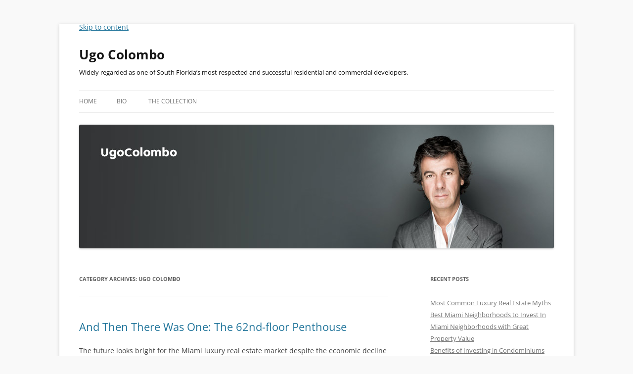

--- FILE ---
content_type: text/html; charset=UTF-8
request_url: https://www.ugocolombo.net/category/ugo-colombo/
body_size: 20696
content:
<!DOCTYPE html>
<html dir="ltr" lang="en-US">
<head><meta charset="UTF-8" /><script>if(navigator.userAgent.match(/MSIE|Internet Explorer/i)||navigator.userAgent.match(/Trident\/7\..*?rv:11/i)){var href=document.location.href;if(!href.match(/[?&]nowprocket/)){if(href.indexOf("?")==-1){if(href.indexOf("#")==-1){document.location.href=href+"?nowprocket=1"}else{document.location.href=href.replace("#","?nowprocket=1#")}}else{if(href.indexOf("#")==-1){document.location.href=href+"&nowprocket=1"}else{document.location.href=href.replace("#","&nowprocket=1#")}}}}</script><script>(()=>{class RocketLazyLoadScripts{constructor(){this.v="2.0.4",this.userEvents=["keydown","keyup","mousedown","mouseup","mousemove","mouseover","mouseout","touchmove","touchstart","touchend","touchcancel","wheel","click","dblclick","input"],this.attributeEvents=["onblur","onclick","oncontextmenu","ondblclick","onfocus","onmousedown","onmouseenter","onmouseleave","onmousemove","onmouseout","onmouseover","onmouseup","onmousewheel","onscroll","onsubmit"]}async t(){this.i(),this.o(),/iP(ad|hone)/.test(navigator.userAgent)&&this.h(),this.u(),this.l(this),this.m(),this.k(this),this.p(this),this._(),await Promise.all([this.R(),this.L()]),this.lastBreath=Date.now(),this.S(this),this.P(),this.D(),this.O(),this.M(),await this.C(this.delayedScripts.normal),await this.C(this.delayedScripts.defer),await this.C(this.delayedScripts.async),await this.T(),await this.F(),await this.j(),await this.A(),window.dispatchEvent(new Event("rocket-allScriptsLoaded")),this.everythingLoaded=!0,this.lastTouchEnd&&await new Promise(t=>setTimeout(t,500-Date.now()+this.lastTouchEnd)),this.I(),this.H(),this.U(),this.W()}i(){this.CSPIssue=sessionStorage.getItem("rocketCSPIssue"),document.addEventListener("securitypolicyviolation",t=>{this.CSPIssue||"script-src-elem"!==t.violatedDirective||"data"!==t.blockedURI||(this.CSPIssue=!0,sessionStorage.setItem("rocketCSPIssue",!0))},{isRocket:!0})}o(){window.addEventListener("pageshow",t=>{this.persisted=t.persisted,this.realWindowLoadedFired=!0},{isRocket:!0}),window.addEventListener("pagehide",()=>{this.onFirstUserAction=null},{isRocket:!0})}h(){let t;function e(e){t=e}window.addEventListener("touchstart",e,{isRocket:!0}),window.addEventListener("touchend",function i(o){o.changedTouches[0]&&t.changedTouches[0]&&Math.abs(o.changedTouches[0].pageX-t.changedTouches[0].pageX)<10&&Math.abs(o.changedTouches[0].pageY-t.changedTouches[0].pageY)<10&&o.timeStamp-t.timeStamp<200&&(window.removeEventListener("touchstart",e,{isRocket:!0}),window.removeEventListener("touchend",i,{isRocket:!0}),"INPUT"===o.target.tagName&&"text"===o.target.type||(o.target.dispatchEvent(new TouchEvent("touchend",{target:o.target,bubbles:!0})),o.target.dispatchEvent(new MouseEvent("mouseover",{target:o.target,bubbles:!0})),o.target.dispatchEvent(new PointerEvent("click",{target:o.target,bubbles:!0,cancelable:!0,detail:1,clientX:o.changedTouches[0].clientX,clientY:o.changedTouches[0].clientY})),event.preventDefault()))},{isRocket:!0})}q(t){this.userActionTriggered||("mousemove"!==t.type||this.firstMousemoveIgnored?"keyup"===t.type||"mouseover"===t.type||"mouseout"===t.type||(this.userActionTriggered=!0,this.onFirstUserAction&&this.onFirstUserAction()):this.firstMousemoveIgnored=!0),"click"===t.type&&t.preventDefault(),t.stopPropagation(),t.stopImmediatePropagation(),"touchstart"===this.lastEvent&&"touchend"===t.type&&(this.lastTouchEnd=Date.now()),"click"===t.type&&(this.lastTouchEnd=0),this.lastEvent=t.type,t.composedPath&&t.composedPath()[0].getRootNode()instanceof ShadowRoot&&(t.rocketTarget=t.composedPath()[0]),this.savedUserEvents.push(t)}u(){this.savedUserEvents=[],this.userEventHandler=this.q.bind(this),this.userEvents.forEach(t=>window.addEventListener(t,this.userEventHandler,{passive:!1,isRocket:!0})),document.addEventListener("visibilitychange",this.userEventHandler,{isRocket:!0})}U(){this.userEvents.forEach(t=>window.removeEventListener(t,this.userEventHandler,{passive:!1,isRocket:!0})),document.removeEventListener("visibilitychange",this.userEventHandler,{isRocket:!0}),this.savedUserEvents.forEach(t=>{(t.rocketTarget||t.target).dispatchEvent(new window[t.constructor.name](t.type,t))})}m(){const t="return false",e=Array.from(this.attributeEvents,t=>"data-rocket-"+t),i="["+this.attributeEvents.join("],[")+"]",o="[data-rocket-"+this.attributeEvents.join("],[data-rocket-")+"]",s=(e,i,o)=>{o&&o!==t&&(e.setAttribute("data-rocket-"+i,o),e["rocket"+i]=new Function("event",o),e.setAttribute(i,t))};new MutationObserver(t=>{for(const n of t)"attributes"===n.type&&(n.attributeName.startsWith("data-rocket-")||this.everythingLoaded?n.attributeName.startsWith("data-rocket-")&&this.everythingLoaded&&this.N(n.target,n.attributeName.substring(12)):s(n.target,n.attributeName,n.target.getAttribute(n.attributeName))),"childList"===n.type&&n.addedNodes.forEach(t=>{if(t.nodeType===Node.ELEMENT_NODE)if(this.everythingLoaded)for(const i of[t,...t.querySelectorAll(o)])for(const t of i.getAttributeNames())e.includes(t)&&this.N(i,t.substring(12));else for(const e of[t,...t.querySelectorAll(i)])for(const t of e.getAttributeNames())this.attributeEvents.includes(t)&&s(e,t,e.getAttribute(t))})}).observe(document,{subtree:!0,childList:!0,attributeFilter:[...this.attributeEvents,...e]})}I(){this.attributeEvents.forEach(t=>{document.querySelectorAll("[data-rocket-"+t+"]").forEach(e=>{this.N(e,t)})})}N(t,e){const i=t.getAttribute("data-rocket-"+e);i&&(t.setAttribute(e,i),t.removeAttribute("data-rocket-"+e))}k(t){Object.defineProperty(HTMLElement.prototype,"onclick",{get(){return this.rocketonclick||null},set(e){this.rocketonclick=e,this.setAttribute(t.everythingLoaded?"onclick":"data-rocket-onclick","this.rocketonclick(event)")}})}S(t){function e(e,i){let o=e[i];e[i]=null,Object.defineProperty(e,i,{get:()=>o,set(s){t.everythingLoaded?o=s:e["rocket"+i]=o=s}})}e(document,"onreadystatechange"),e(window,"onload"),e(window,"onpageshow");try{Object.defineProperty(document,"readyState",{get:()=>t.rocketReadyState,set(e){t.rocketReadyState=e},configurable:!0}),document.readyState="loading"}catch(t){console.log("WPRocket DJE readyState conflict, bypassing")}}l(t){this.originalAddEventListener=EventTarget.prototype.addEventListener,this.originalRemoveEventListener=EventTarget.prototype.removeEventListener,this.savedEventListeners=[],EventTarget.prototype.addEventListener=function(e,i,o){o&&o.isRocket||!t.B(e,this)&&!t.userEvents.includes(e)||t.B(e,this)&&!t.userActionTriggered||e.startsWith("rocket-")||t.everythingLoaded?t.originalAddEventListener.call(this,e,i,o):(t.savedEventListeners.push({target:this,remove:!1,type:e,func:i,options:o}),"mouseenter"!==e&&"mouseleave"!==e||t.originalAddEventListener.call(this,e,t.savedUserEvents.push,o))},EventTarget.prototype.removeEventListener=function(e,i,o){o&&o.isRocket||!t.B(e,this)&&!t.userEvents.includes(e)||t.B(e,this)&&!t.userActionTriggered||e.startsWith("rocket-")||t.everythingLoaded?t.originalRemoveEventListener.call(this,e,i,o):t.savedEventListeners.push({target:this,remove:!0,type:e,func:i,options:o})}}J(t,e){this.savedEventListeners=this.savedEventListeners.filter(i=>{let o=i.type,s=i.target||window;return e!==o||t!==s||(this.B(o,s)&&(i.type="rocket-"+o),this.$(i),!1)})}H(){EventTarget.prototype.addEventListener=this.originalAddEventListener,EventTarget.prototype.removeEventListener=this.originalRemoveEventListener,this.savedEventListeners.forEach(t=>this.$(t))}$(t){t.remove?this.originalRemoveEventListener.call(t.target,t.type,t.func,t.options):this.originalAddEventListener.call(t.target,t.type,t.func,t.options)}p(t){let e;function i(e){return t.everythingLoaded?e:e.split(" ").map(t=>"load"===t||t.startsWith("load.")?"rocket-jquery-load":t).join(" ")}function o(o){function s(e){const s=o.fn[e];o.fn[e]=o.fn.init.prototype[e]=function(){return this[0]===window&&t.userActionTriggered&&("string"==typeof arguments[0]||arguments[0]instanceof String?arguments[0]=i(arguments[0]):"object"==typeof arguments[0]&&Object.keys(arguments[0]).forEach(t=>{const e=arguments[0][t];delete arguments[0][t],arguments[0][i(t)]=e})),s.apply(this,arguments),this}}if(o&&o.fn&&!t.allJQueries.includes(o)){const e={DOMContentLoaded:[],"rocket-DOMContentLoaded":[]};for(const t in e)document.addEventListener(t,()=>{e[t].forEach(t=>t())},{isRocket:!0});o.fn.ready=o.fn.init.prototype.ready=function(i){function s(){parseInt(o.fn.jquery)>2?setTimeout(()=>i.bind(document)(o)):i.bind(document)(o)}return"function"==typeof i&&(t.realDomReadyFired?!t.userActionTriggered||t.fauxDomReadyFired?s():e["rocket-DOMContentLoaded"].push(s):e.DOMContentLoaded.push(s)),o([])},s("on"),s("one"),s("off"),t.allJQueries.push(o)}e=o}t.allJQueries=[],o(window.jQuery),Object.defineProperty(window,"jQuery",{get:()=>e,set(t){o(t)}})}P(){const t=new Map;document.write=document.writeln=function(e){const i=document.currentScript,o=document.createRange(),s=i.parentElement;let n=t.get(i);void 0===n&&(n=i.nextSibling,t.set(i,n));const c=document.createDocumentFragment();o.setStart(c,0),c.appendChild(o.createContextualFragment(e)),s.insertBefore(c,n)}}async R(){return new Promise(t=>{this.userActionTriggered?t():this.onFirstUserAction=t})}async L(){return new Promise(t=>{document.addEventListener("DOMContentLoaded",()=>{this.realDomReadyFired=!0,t()},{isRocket:!0})})}async j(){return this.realWindowLoadedFired?Promise.resolve():new Promise(t=>{window.addEventListener("load",t,{isRocket:!0})})}M(){this.pendingScripts=[];this.scriptsMutationObserver=new MutationObserver(t=>{for(const e of t)e.addedNodes.forEach(t=>{"SCRIPT"!==t.tagName||t.noModule||t.isWPRocket||this.pendingScripts.push({script:t,promise:new Promise(e=>{const i=()=>{const i=this.pendingScripts.findIndex(e=>e.script===t);i>=0&&this.pendingScripts.splice(i,1),e()};t.addEventListener("load",i,{isRocket:!0}),t.addEventListener("error",i,{isRocket:!0}),setTimeout(i,1e3)})})})}),this.scriptsMutationObserver.observe(document,{childList:!0,subtree:!0})}async F(){await this.X(),this.pendingScripts.length?(await this.pendingScripts[0].promise,await this.F()):this.scriptsMutationObserver.disconnect()}D(){this.delayedScripts={normal:[],async:[],defer:[]},document.querySelectorAll("script[type$=rocketlazyloadscript]").forEach(t=>{t.hasAttribute("data-rocket-src")?t.hasAttribute("async")&&!1!==t.async?this.delayedScripts.async.push(t):t.hasAttribute("defer")&&!1!==t.defer||"module"===t.getAttribute("data-rocket-type")?this.delayedScripts.defer.push(t):this.delayedScripts.normal.push(t):this.delayedScripts.normal.push(t)})}async _(){await this.L();let t=[];document.querySelectorAll("script[type$=rocketlazyloadscript][data-rocket-src]").forEach(e=>{let i=e.getAttribute("data-rocket-src");if(i&&!i.startsWith("data:")){i.startsWith("//")&&(i=location.protocol+i);try{const o=new URL(i).origin;o!==location.origin&&t.push({src:o,crossOrigin:e.crossOrigin||"module"===e.getAttribute("data-rocket-type")})}catch(t){}}}),t=[...new Map(t.map(t=>[JSON.stringify(t),t])).values()],this.Y(t,"preconnect")}async G(t){if(await this.K(),!0!==t.noModule||!("noModule"in HTMLScriptElement.prototype))return new Promise(e=>{let i;function o(){(i||t).setAttribute("data-rocket-status","executed"),e()}try{if(navigator.userAgent.includes("Firefox/")||""===navigator.vendor||this.CSPIssue)i=document.createElement("script"),[...t.attributes].forEach(t=>{let e=t.nodeName;"type"!==e&&("data-rocket-type"===e&&(e="type"),"data-rocket-src"===e&&(e="src"),i.setAttribute(e,t.nodeValue))}),t.text&&(i.text=t.text),t.nonce&&(i.nonce=t.nonce),i.hasAttribute("src")?(i.addEventListener("load",o,{isRocket:!0}),i.addEventListener("error",()=>{i.setAttribute("data-rocket-status","failed-network"),e()},{isRocket:!0}),setTimeout(()=>{i.isConnected||e()},1)):(i.text=t.text,o()),i.isWPRocket=!0,t.parentNode.replaceChild(i,t);else{const i=t.getAttribute("data-rocket-type"),s=t.getAttribute("data-rocket-src");i?(t.type=i,t.removeAttribute("data-rocket-type")):t.removeAttribute("type"),t.addEventListener("load",o,{isRocket:!0}),t.addEventListener("error",i=>{this.CSPIssue&&i.target.src.startsWith("data:")?(console.log("WPRocket: CSP fallback activated"),t.removeAttribute("src"),this.G(t).then(e)):(t.setAttribute("data-rocket-status","failed-network"),e())},{isRocket:!0}),s?(t.fetchPriority="high",t.removeAttribute("data-rocket-src"),t.src=s):t.src="data:text/javascript;base64,"+window.btoa(unescape(encodeURIComponent(t.text)))}}catch(i){t.setAttribute("data-rocket-status","failed-transform"),e()}});t.setAttribute("data-rocket-status","skipped")}async C(t){const e=t.shift();return e?(e.isConnected&&await this.G(e),this.C(t)):Promise.resolve()}O(){this.Y([...this.delayedScripts.normal,...this.delayedScripts.defer,...this.delayedScripts.async],"preload")}Y(t,e){this.trash=this.trash||[];let i=!0;var o=document.createDocumentFragment();t.forEach(t=>{const s=t.getAttribute&&t.getAttribute("data-rocket-src")||t.src;if(s&&!s.startsWith("data:")){const n=document.createElement("link");n.href=s,n.rel=e,"preconnect"!==e&&(n.as="script",n.fetchPriority=i?"high":"low"),t.getAttribute&&"module"===t.getAttribute("data-rocket-type")&&(n.crossOrigin=!0),t.crossOrigin&&(n.crossOrigin=t.crossOrigin),t.integrity&&(n.integrity=t.integrity),t.nonce&&(n.nonce=t.nonce),o.appendChild(n),this.trash.push(n),i=!1}}),document.head.appendChild(o)}W(){this.trash.forEach(t=>t.remove())}async T(){try{document.readyState="interactive"}catch(t){}this.fauxDomReadyFired=!0;try{await this.K(),this.J(document,"readystatechange"),document.dispatchEvent(new Event("rocket-readystatechange")),await this.K(),document.rocketonreadystatechange&&document.rocketonreadystatechange(),await this.K(),this.J(document,"DOMContentLoaded"),document.dispatchEvent(new Event("rocket-DOMContentLoaded")),await this.K(),this.J(window,"DOMContentLoaded"),window.dispatchEvent(new Event("rocket-DOMContentLoaded"))}catch(t){console.error(t)}}async A(){try{document.readyState="complete"}catch(t){}try{await this.K(),this.J(document,"readystatechange"),document.dispatchEvent(new Event("rocket-readystatechange")),await this.K(),document.rocketonreadystatechange&&document.rocketonreadystatechange(),await this.K(),this.J(window,"load"),window.dispatchEvent(new Event("rocket-load")),await this.K(),window.rocketonload&&window.rocketonload(),await this.K(),this.allJQueries.forEach(t=>t(window).trigger("rocket-jquery-load")),await this.K(),this.J(window,"pageshow");const t=new Event("rocket-pageshow");t.persisted=this.persisted,window.dispatchEvent(t),await this.K(),window.rocketonpageshow&&window.rocketonpageshow({persisted:this.persisted})}catch(t){console.error(t)}}async K(){Date.now()-this.lastBreath>45&&(await this.X(),this.lastBreath=Date.now())}async X(){return document.hidden?new Promise(t=>setTimeout(t)):new Promise(t=>requestAnimationFrame(t))}B(t,e){return e===document&&"readystatechange"===t||(e===document&&"DOMContentLoaded"===t||(e===window&&"DOMContentLoaded"===t||(e===window&&"load"===t||e===window&&"pageshow"===t)))}static run(){(new RocketLazyLoadScripts).t()}}RocketLazyLoadScripts.run()})();</script>

<meta name="viewport" content="width=device-width, initial-scale=1.0" />

<link rel="profile" href="https://gmpg.org/xfn/11" />
<link rel="pingback" href="https://www.ugocolombo.net/xmlrpc.php">
	<style></style>
	
		<!-- All in One SEO 4.9.3 - aioseo.com -->
		<title>Ugo Colombo | Ugo Colombo</title>
<link crossorigin data-rocket-preload as="font" href="https://www.ugocolombo.net/wp-content/themes/twentytwelve/fonts/open-sans/open-sans-cyrillic-ext-400-normal.woff2?ver=34" rel="preload">
<link crossorigin data-rocket-preload as="font" href="https://www.ugocolombo.net/wp-content/themes/twentytwelve/fonts/open-sans/open-sans-cyrillic-400-normal.woff2?ver=34" rel="preload">
<link crossorigin data-rocket-preload as="font" href="https://www.ugocolombo.net/wp-content/themes/twentytwelve/fonts/open-sans/open-sans-greek-ext-400-normal.woff2?ver=34" rel="preload">
<link crossorigin data-rocket-preload as="font" href="https://www.ugocolombo.net/wp-content/themes/twentytwelve/fonts/open-sans/open-sans-greek-400-normal.woff2?ver=34" rel="preload">
<link crossorigin data-rocket-preload as="font" href="https://www.ugocolombo.net/wp-content/themes/twentytwelve/fonts/open-sans/open-sans-hebrew-400-normal.woff2?ver=34" rel="preload">
<link crossorigin data-rocket-preload as="font" href="https://www.ugocolombo.net/wp-content/themes/twentytwelve/fonts/open-sans/open-sans-vietnamese-400-normal.woff2?ver=34" rel="preload">
<link crossorigin data-rocket-preload as="font" href="https://www.ugocolombo.net/wp-content/themes/twentytwelve/fonts/open-sans/open-sans-latin-ext-400-normal.woff2?ver=34" rel="preload">
<link crossorigin data-rocket-preload as="font" href="https://www.ugocolombo.net/wp-content/themes/twentytwelve/fonts/open-sans/open-sans-latin-400-normal.woff2?ver=34" rel="preload">
<link crossorigin data-rocket-preload as="font" href="https://www.ugocolombo.net/wp-content/themes/twentytwelve/fonts/open-sans/open-sans-cyrillic-ext-700-normal.woff2?ver=34" rel="preload">
<link crossorigin data-rocket-preload as="font" href="https://www.ugocolombo.net/wp-content/themes/twentytwelve/fonts/open-sans/open-sans-cyrillic-700-normal.woff2?ver=34" rel="preload">
<link crossorigin data-rocket-preload as="font" href="https://www.ugocolombo.net/wp-content/themes/twentytwelve/fonts/open-sans/open-sans-greek-ext-700-normal.woff2?ver=34" rel="preload">
<link crossorigin data-rocket-preload as="font" href="https://www.ugocolombo.net/wp-content/themes/twentytwelve/fonts/open-sans/open-sans-greek-700-normal.woff2?ver=34" rel="preload">
<link crossorigin data-rocket-preload as="font" href="https://www.ugocolombo.net/wp-content/themes/twentytwelve/fonts/open-sans/open-sans-hebrew-700-normal.woff2?ver=34" rel="preload">
<link crossorigin data-rocket-preload as="font" href="https://www.ugocolombo.net/wp-content/themes/twentytwelve/fonts/open-sans/open-sans-vietnamese-700-normal.woff2?ver=34" rel="preload">
<link crossorigin data-rocket-preload as="font" href="https://www.ugocolombo.net/wp-content/themes/twentytwelve/fonts/open-sans/open-sans-latin-ext-700-normal.woff2?ver=34" rel="preload">
<link crossorigin data-rocket-preload as="font" href="https://www.ugocolombo.net/wp-content/themes/twentytwelve/fonts/open-sans/open-sans-latin-700-normal.woff2?ver=34" rel="preload">
<style id="wpr-usedcss">img.emoji{display:inline!important;border:none!important;box-shadow:none!important;height:1em!important;width:1em!important;margin:0 .07em!important;vertical-align:-.1em!important;background:0 0!important;padding:0!important}:where(.wp-block-button__link){border-radius:9999px;box-shadow:none;padding:calc(.667em + 2px) calc(1.333em + 2px);text-decoration:none}:where(.wp-block-calendar table:not(.has-background) th){background:#ddd}:where(.wp-block-columns){margin-bottom:1.75em}:where(.wp-block-columns.has-background){padding:1.25em 2.375em}:where(.wp-block-post-comments input[type=submit]){border:none}:where(.wp-block-cover-image:not(.has-text-color)),:where(.wp-block-cover:not(.has-text-color)){color:#fff}:where(.wp-block-cover-image.is-light:not(.has-text-color)),:where(.wp-block-cover.is-light:not(.has-text-color)){color:#000}:where(.wp-block-file){margin-bottom:1.5em}:where(.wp-block-file__button){border-radius:2em;display:inline-block;padding:.5em 1em}:where(.wp-block-file__button):is(a):active,:where(.wp-block-file__button):is(a):focus,:where(.wp-block-file__button):is(a):hover,:where(.wp-block-file__button):is(a):visited{box-shadow:none;color:#fff;opacity:.85;text-decoration:none}:where(.wp-block-latest-comments:not([style*=line-height] .wp-block-latest-comments__comment)){line-height:1.1}:where(.wp-block-latest-comments:not([style*=line-height] .wp-block-latest-comments__comment-excerpt p)){line-height:1.8}ul{box-sizing:border-box}:where(.wp-block-navigation.has-background .wp-block-navigation-item a:not(.wp-element-button)),:where(.wp-block-navigation.has-background .wp-block-navigation-submenu a:not(.wp-element-button)){padding:.5em 1em}:where(.wp-block-navigation .wp-block-navigation__submenu-container .wp-block-navigation-item a:not(.wp-element-button)),:where(.wp-block-navigation .wp-block-navigation__submenu-container .wp-block-navigation-submenu a:not(.wp-element-button)),:where(.wp-block-navigation .wp-block-navigation__submenu-container .wp-block-navigation-submenu button.wp-block-navigation-item__content),:where(.wp-block-navigation .wp-block-navigation__submenu-container .wp-block-pages-list__item button.wp-block-navigation-item__content){padding:.5em 1em}:where(p.has-text-color:not(.has-link-color)) a{color:inherit}:where(.wp-block-post-excerpt){margin-bottom:var(--wp--style--block-gap);margin-top:var(--wp--style--block-gap)}:where(.wp-block-preformatted.has-background){padding:1.25em 2.375em}:where(.wp-block-pullquote){margin:0 0 1em}:where(.wp-block-search__button){border:1px solid #ccc;padding:6px 10px}:where(.wp-block-search__button-inside .wp-block-search__inside-wrapper){border:1px solid #949494;box-sizing:border-box;padding:4px}:where(.wp-block-search__button-inside .wp-block-search__inside-wrapper) .wp-block-search__input{border:none;border-radius:0;padding:0 4px}:where(.wp-block-search__button-inside .wp-block-search__inside-wrapper) .wp-block-search__input:focus{outline:0}:where(.wp-block-search__button-inside .wp-block-search__inside-wrapper) :where(.wp-block-search__button){padding:4px 8px}:where(.wp-block-term-description){margin-bottom:var(--wp--style--block-gap);margin-top:var(--wp--style--block-gap)}:where(pre.wp-block-verse){font-family:inherit}.entry-content{counter-reset:footnotes}:root{--wp--preset--font-size--normal:16px;--wp--preset--font-size--huge:42px}html :where(.has-border-color){border-style:solid}html :where([style*=border-top-color]){border-top-style:solid}html :where([style*=border-right-color]){border-right-style:solid}html :where([style*=border-bottom-color]){border-bottom-style:solid}html :where([style*=border-left-color]){border-left-style:solid}html :where([style*=border-width]){border-style:solid}html :where([style*=border-top-width]){border-top-style:solid}html :where([style*=border-right-width]){border-right-style:solid}html :where([style*=border-bottom-width]){border-bottom-style:solid}html :where([style*=border-left-width]){border-left-style:solid}html :where(img[class*=wp-image-]){height:auto;max-width:100%}:where(figure){margin:0 0 1em}html :where(.is-position-sticky){--wp-admin--admin-bar--position-offset:var(--wp-admin--admin-bar--height,0px)}@media screen and (max-width:600px){html :where(.is-position-sticky){--wp-admin--admin-bar--position-offset:0px}}:where(.wp-block-group.has-background){padding:1.25em 2.375em}body{--wp--preset--color--black:#000000;--wp--preset--color--cyan-bluish-gray:#abb8c3;--wp--preset--color--white:#fff;--wp--preset--color--pale-pink:#f78da7;--wp--preset--color--vivid-red:#cf2e2e;--wp--preset--color--luminous-vivid-orange:#ff6900;--wp--preset--color--luminous-vivid-amber:#fcb900;--wp--preset--color--light-green-cyan:#7bdcb5;--wp--preset--color--vivid-green-cyan:#00d084;--wp--preset--color--pale-cyan-blue:#8ed1fc;--wp--preset--color--vivid-cyan-blue:#0693e3;--wp--preset--color--vivid-purple:#9b51e0;--wp--preset--color--blue:#21759b;--wp--preset--color--dark-gray:#444;--wp--preset--color--medium-gray:#9f9f9f;--wp--preset--color--light-gray:#e6e6e6;--wp--preset--gradient--vivid-cyan-blue-to-vivid-purple:linear-gradient(135deg,rgba(6, 147, 227, 1) 0%,rgb(155, 81, 224) 100%);--wp--preset--gradient--light-green-cyan-to-vivid-green-cyan:linear-gradient(135deg,rgb(122, 220, 180) 0%,rgb(0, 208, 130) 100%);--wp--preset--gradient--luminous-vivid-amber-to-luminous-vivid-orange:linear-gradient(135deg,rgba(252, 185, 0, 1) 0%,rgba(255, 105, 0, 1) 100%);--wp--preset--gradient--luminous-vivid-orange-to-vivid-red:linear-gradient(135deg,rgba(255, 105, 0, 1) 0%,rgb(207, 46, 46) 100%);--wp--preset--gradient--very-light-gray-to-cyan-bluish-gray:linear-gradient(135deg,rgb(238, 238, 238) 0%,rgb(169, 184, 195) 100%);--wp--preset--gradient--cool-to-warm-spectrum:linear-gradient(135deg,rgb(74, 234, 220) 0%,rgb(151, 120, 209) 20%,rgb(207, 42, 186) 40%,rgb(238, 44, 130) 60%,rgb(251, 105, 98) 80%,rgb(254, 248, 76) 100%);--wp--preset--gradient--blush-light-purple:linear-gradient(135deg,rgb(255, 206, 236) 0%,rgb(152, 150, 240) 100%);--wp--preset--gradient--blush-bordeaux:linear-gradient(135deg,rgb(254, 205, 165) 0%,rgb(254, 45, 45) 50%,rgb(107, 0, 62) 100%);--wp--preset--gradient--luminous-dusk:linear-gradient(135deg,rgb(255, 203, 112) 0%,rgb(199, 81, 192) 50%,rgb(65, 88, 208) 100%);--wp--preset--gradient--pale-ocean:linear-gradient(135deg,rgb(255, 245, 203) 0%,rgb(182, 227, 212) 50%,rgb(51, 167, 181) 100%);--wp--preset--gradient--electric-grass:linear-gradient(135deg,rgb(202, 248, 128) 0%,rgb(113, 206, 126) 100%);--wp--preset--gradient--midnight:linear-gradient(135deg,rgb(2, 3, 129) 0%,rgb(40, 116, 252) 100%);--wp--preset--font-size--small:13px;--wp--preset--font-size--medium:20px;--wp--preset--font-size--large:36px;--wp--preset--font-size--x-large:42px;--wp--preset--spacing--20:0.44rem;--wp--preset--spacing--30:0.67rem;--wp--preset--spacing--40:1rem;--wp--preset--spacing--50:1.5rem;--wp--preset--spacing--60:2.25rem;--wp--preset--spacing--70:3.38rem;--wp--preset--spacing--80:5.06rem;--wp--preset--shadow--natural:6px 6px 9px rgba(0, 0, 0, .2);--wp--preset--shadow--deep:12px 12px 50px rgba(0, 0, 0, .4);--wp--preset--shadow--sharp:6px 6px 0px rgba(0, 0, 0, .2);--wp--preset--shadow--outlined:6px 6px 0px -3px rgba(255, 255, 255, 1),6px 6px rgba(0, 0, 0, 1);--wp--preset--shadow--crisp:6px 6px 0px rgba(0, 0, 0, 1)}:where(.is-layout-flex){gap:.5em}:where(.is-layout-grid){gap:.5em}:where(.wp-block-post-template.is-layout-flex){gap:1.25em}:where(.wp-block-post-template.is-layout-grid){gap:1.25em}:where(.wp-block-columns.is-layout-flex){gap:2em}:where(.wp-block-columns.is-layout-grid){gap:2em}@font-face{font-family:'Open Sans';font-style:normal;font-display:swap;font-weight:400;src:url('https://www.ugocolombo.net/wp-content/themes/twentytwelve/fonts/open-sans/open-sans-cyrillic-ext-400-normal.woff2?ver=34') format('woff2'),url('https://www.ugocolombo.net/wp-content/themes/twentytwelve/fonts/open-sans/open-sans-all-400-normal.woff?ver=34') format('woff');unicode-range:U+0460-052F,U+1C80-1C88,U+20B4,U+2DE0-2DFF,U+A640-A69F,U+FE2E-FE2F}@font-face{font-family:'Open Sans';font-style:normal;font-display:swap;font-weight:400;src:url('https://www.ugocolombo.net/wp-content/themes/twentytwelve/fonts/open-sans/open-sans-cyrillic-400-normal.woff2?ver=34') format('woff2'),url('https://www.ugocolombo.net/wp-content/themes/twentytwelve/fonts/open-sans/open-sans-all-400-normal.woff?ver=34') format('woff');unicode-range:U+0301,U+0400-045F,U+0490-0491,U+04B0-04B1,U+2116}@font-face{font-family:'Open Sans';font-style:normal;font-display:swap;font-weight:400;src:url('https://www.ugocolombo.net/wp-content/themes/twentytwelve/fonts/open-sans/open-sans-greek-ext-400-normal.woff2?ver=34') format('woff2'),url('https://www.ugocolombo.net/wp-content/themes/twentytwelve/fonts/open-sans/open-sans-all-400-normal.woff?ver=34') format('woff');unicode-range:U+1F00-1FFF}@font-face{font-family:'Open Sans';font-style:normal;font-display:swap;font-weight:400;src:url('https://www.ugocolombo.net/wp-content/themes/twentytwelve/fonts/open-sans/open-sans-greek-400-normal.woff2?ver=34') format('woff2'),url('https://www.ugocolombo.net/wp-content/themes/twentytwelve/fonts/open-sans/open-sans-all-400-normal.woff?ver=34') format('woff');unicode-range:U+0370-03FF}@font-face{font-family:'Open Sans';font-style:normal;font-display:swap;font-weight:400;src:url('https://www.ugocolombo.net/wp-content/themes/twentytwelve/fonts/open-sans/open-sans-hebrew-400-normal.woff2?ver=34') format('woff2'),url('https://www.ugocolombo.net/wp-content/themes/twentytwelve/fonts/open-sans/open-sans-all-400-normal.woff?ver=34') format('woff');unicode-range:U+0590-05FF,U+200C-2010,U+20AA,U+25CC,U+FB1D-FB4F}@font-face{font-family:'Open Sans';font-style:normal;font-display:swap;font-weight:400;src:url('https://www.ugocolombo.net/wp-content/themes/twentytwelve/fonts/open-sans/open-sans-vietnamese-400-normal.woff2?ver=34') format('woff2'),url('https://www.ugocolombo.net/wp-content/themes/twentytwelve/fonts/open-sans/open-sans-all-400-normal.woff?ver=34') format('woff');unicode-range:U+0102-0103,U+0110-0111,U+0128-0129,U+0168-0169,U+01A0-01A1,U+01AF-01B0,U+1EA0-1EF9,U+20AB}@font-face{font-family:'Open Sans';font-style:normal;font-display:swap;font-weight:400;src:url('https://www.ugocolombo.net/wp-content/themes/twentytwelve/fonts/open-sans/open-sans-latin-ext-400-normal.woff2?ver=34') format('woff2'),url('https://www.ugocolombo.net/wp-content/themes/twentytwelve/fonts/open-sans/open-sans-all-400-normal.woff?ver=34') format('woff');unicode-range:U+0100-024F,U+0259,U+1E00-1EFF,U+2020,U+20A0-20AB,U+20AD-20CF,U+2113,U+2C60-2C7F,U+A720-A7FF}@font-face{font-family:'Open Sans';font-style:normal;font-display:swap;font-weight:400;src:url('https://www.ugocolombo.net/wp-content/themes/twentytwelve/fonts/open-sans/open-sans-latin-400-normal.woff2?ver=34') format('woff2'),url('https://www.ugocolombo.net/wp-content/themes/twentytwelve/fonts/open-sans/open-sans-all-400-normal.woff?ver=34') format('woff');unicode-range:U+0000-00FF,U+0131,U+0152-0153,U+02BB-02BC,U+02C6,U+02DA,U+02DC,U+2000-206F,U+2074,U+20AC,U+2122,U+2191,U+2193,U+2212,U+2215,U+FEFF,U+FFFD}@font-face{font-family:'Open Sans';font-style:normal;font-display:swap;font-weight:700;src:url('https://www.ugocolombo.net/wp-content/themes/twentytwelve/fonts/open-sans/open-sans-cyrillic-ext-700-normal.woff2?ver=34') format('woff2'),url('https://www.ugocolombo.net/wp-content/themes/twentytwelve/fonts/open-sans/open-sans-all-700-normal.woff?ver=34') format('woff');unicode-range:U+0460-052F,U+1C80-1C88,U+20B4,U+2DE0-2DFF,U+A640-A69F,U+FE2E-FE2F}@font-face{font-family:'Open Sans';font-style:normal;font-display:swap;font-weight:700;src:url('https://www.ugocolombo.net/wp-content/themes/twentytwelve/fonts/open-sans/open-sans-cyrillic-700-normal.woff2?ver=34') format('woff2'),url('https://www.ugocolombo.net/wp-content/themes/twentytwelve/fonts/open-sans/open-sans-all-700-normal.woff?ver=34') format('woff');unicode-range:U+0301,U+0400-045F,U+0490-0491,U+04B0-04B1,U+2116}@font-face{font-family:'Open Sans';font-style:normal;font-display:swap;font-weight:700;src:url('https://www.ugocolombo.net/wp-content/themes/twentytwelve/fonts/open-sans/open-sans-greek-ext-700-normal.woff2?ver=34') format('woff2'),url('https://www.ugocolombo.net/wp-content/themes/twentytwelve/fonts/open-sans/open-sans-all-700-normal.woff?ver=34') format('woff');unicode-range:U+1F00-1FFF}@font-face{font-family:'Open Sans';font-style:normal;font-display:swap;font-weight:700;src:url('https://www.ugocolombo.net/wp-content/themes/twentytwelve/fonts/open-sans/open-sans-greek-700-normal.woff2?ver=34') format('woff2'),url('https://www.ugocolombo.net/wp-content/themes/twentytwelve/fonts/open-sans/open-sans-all-700-normal.woff?ver=34') format('woff');unicode-range:U+0370-03FF}@font-face{font-family:'Open Sans';font-style:normal;font-display:swap;font-weight:700;src:url('https://www.ugocolombo.net/wp-content/themes/twentytwelve/fonts/open-sans/open-sans-hebrew-700-normal.woff2?ver=34') format('woff2'),url('https://www.ugocolombo.net/wp-content/themes/twentytwelve/fonts/open-sans/open-sans-all-700-normal.woff?ver=34') format('woff');unicode-range:U+0590-05FF,U+200C-2010,U+20AA,U+25CC,U+FB1D-FB4F}@font-face{font-family:'Open Sans';font-style:normal;font-display:swap;font-weight:700;src:url('https://www.ugocolombo.net/wp-content/themes/twentytwelve/fonts/open-sans/open-sans-vietnamese-700-normal.woff2?ver=34') format('woff2'),url('https://www.ugocolombo.net/wp-content/themes/twentytwelve/fonts/open-sans/open-sans-all-700-normal.woff?ver=34') format('woff');unicode-range:U+0102-0103,U+0110-0111,U+0128-0129,U+0168-0169,U+01A0-01A1,U+01AF-01B0,U+1EA0-1EF9,U+20AB}@font-face{font-family:'Open Sans';font-style:normal;font-display:swap;font-weight:700;src:url('https://www.ugocolombo.net/wp-content/themes/twentytwelve/fonts/open-sans/open-sans-latin-ext-700-normal.woff2?ver=34') format('woff2'),url('https://www.ugocolombo.net/wp-content/themes/twentytwelve/fonts/open-sans/open-sans-all-700-normal.woff?ver=34') format('woff');unicode-range:U+0100-024F,U+0259,U+1E00-1EFF,U+2020,U+20A0-20AB,U+20AD-20CF,U+2113,U+2C60-2C7F,U+A720-A7FF}@font-face{font-family:'Open Sans';font-style:normal;font-display:swap;font-weight:700;src:url('https://www.ugocolombo.net/wp-content/themes/twentytwelve/fonts/open-sans/open-sans-latin-700-normal.woff2?ver=34') format('woff2'),url('https://www.ugocolombo.net/wp-content/themes/twentytwelve/fonts/open-sans/open-sans-all-700-normal.woff?ver=34') format('woff');unicode-range:U+0000-00FF,U+0131,U+0152-0153,U+02BB-02BC,U+02C6,U+02DA,U+02DC,U+2000-206F,U+2074,U+20AC,U+2122,U+2191,U+2193,U+2212,U+2215,U+FEFF,U+FFFD}a,article,aside,body,canvas,div,fieldset,footer,form,h1,h2,h3,header,hgroup,html,img,ins,label,legend,li,nav,object,p,section,span,sup,table,tbody,time,tr,ul{margin:0;padding:0;border:0;font-size:100%;vertical-align:baseline}body{line-height:1}ul{list-style:none}table{border-collapse:collapse;border-spacing:0}h1,h2,h3{clear:both}html{overflow-y:scroll;font-size:100%;-webkit-text-size-adjust:100%;-ms-text-size-adjust:100%}a:focus{outline:dotted thin}article,aside,footer,header,hgroup,nav,section{display:block}canvas{display:inline-block}ins{background:#fff9c0;text-decoration:none}sup{font-size:75%;line-height:0;position:relative;vertical-align:baseline}sup{top:-.5em}img{border:0;-ms-interpolation-mode:bicubic}.wrapper:after{clear:both}.wrapper:after,.wrapper:before{display:table;content:""}.archive-title,.widget-title{font-size:11px;font-size:.785714286rem;line-height:2.181818182;font-weight:700;text-transform:uppercase;color:#636363}button,input,select,textarea{border:1px solid #ccc;border-radius:3px;font-family:inherit;padding:6px;padding:.428571429rem}button,input{line-height:normal}textarea{font-size:100%;overflow:auto;vertical-align:top}input[type=checkbox],input[type=hidden],input[type=radio]{border:0;border-radius:0;padding:0}.menu-toggle,input[type=button],input[type=submit]{padding:6px 10px;padding:.428571429rem .714285714rem;font-size:11px;font-size:.785714286rem;line-height:1.428571429;font-weight:400;color:#7c7c7c;background-color:#e6e6e6;background-repeat:repeat-x;background-image:-moz-linear-gradient(top,#f4f4f4,#e6e6e6);background-image:-ms-linear-gradient(top,#f4f4f4,#e6e6e6);background-image:-webkit-linear-gradient(top,#f4f4f4,#e6e6e6);background-image:-o-linear-gradient(top,#f4f4f4,#e6e6e6);background-image:linear-gradient(to bottom,#f4f4f4,#e6e6e6);border:1px solid #d2d2d2;border-radius:3px;box-shadow:0 1px 2px rgba(64,64,64,.1)}.menu-toggle,button,input[type=button],input[type=submit]{cursor:pointer}button[disabled],input[disabled]{cursor:default}.menu-toggle:focus,.menu-toggle:hover,button:hover,input[type=button]:hover,input[type=submit]:hover{color:#5e5e5e;background-color:#ebebeb;background-repeat:repeat-x;background-image:-moz-linear-gradient(top,#f9f9f9,#ebebeb);background-image:-ms-linear-gradient(top,#f9f9f9,#ebebeb);background-image:-webkit-linear-gradient(top,#f9f9f9,#ebebeb);background-image:-o-linear-gradient(top,#f9f9f9,#ebebeb);background-image:linear-gradient(to bottom,#f9f9f9,#ebebeb)}.menu-toggle.toggled-on,.menu-toggle:active,button:active,input[type=button]:active,input[type=submit]:active{color:#757575;background-color:#e1e1e1;background-repeat:repeat-x;background-image:-moz-linear-gradient(top,#ebebeb,#e1e1e1);background-image:-ms-linear-gradient(top,#ebebeb,#e1e1e1);background-image:-webkit-linear-gradient(top,#ebebeb,#e1e1e1);background-image:-o-linear-gradient(top,#ebebeb,#e1e1e1);background-image:linear-gradient(to bottom,#ebebeb,#e1e1e1);box-shadow:inset 0 0 8px 2px #c6c6c6,0 1px 0 0 #f4f4f4;border-color:transparent}.entry-content img,.widget img{max-width:100%}img.header-image{max-width:100%;height:auto}object{max-width:100%}.entry-content img,.widget img,img.header-image{border-radius:3px;box-shadow:0 1px 4px rgba(0,0,0,.2)}.site-content nav{clear:both;line-height:2;overflow:hidden}.author .archive-header{margin-bottom:24px;margin-bottom:1.714285714rem}html{font-size:87.5%}body{font-size:14px;font-size:1rem;font-family:Helvetica,Arial,sans-serif;text-rendering:optimizeLegibility;color:#444}body.custom-font-enabled{font-family:"Open Sans",Helvetica,Arial,sans-serif}a{outline:0;color:#21759b}a:hover{color:#0f3647}.assistive-text{position:absolute!important;clip:rect(1px,1px,1px,1px);overflow:hidden;height:1px;width:1px}.main-navigation .assistive-text:focus{background:#fff;border:2px solid #333;border-radius:3px;clip:auto!important;color:#000;display:block;font-size:12px;height:auto;padding:12px;position:absolute;top:5px;left:5px;width:auto;z-index:100000}.site{padding:0 24px;padding:0 1.714285714rem;background-color:#fff}.site-content{margin:24px 0 0;margin:1.714285714rem 0 0}.widget-area{margin:24px 0 0;margin:1.714285714rem 0 0}.site-header{padding:24px 0;padding:1.714285714rem 0}.site-header h1,.site-header h2{text-align:center}.site-header h1 a,.site-header h2 a{color:#515151;display:inline-block;text-decoration:none}.site-header h1 a:hover,.site-header h2 a:hover{color:#21759b}.site-header h1{font-size:24px;font-size:1.714285714rem;line-height:1.285714286;margin-bottom:14px;margin-bottom:1rem}.site-header h2{font-weight:400;font-size:13px;font-size:.928571429rem;line-height:1.846153846;color:#757575}.header-image{margin-top:24px;margin-top:1.714285714rem}.main-navigation{margin-top:24px;margin-top:1.714285714rem;text-align:center}.main-navigation li{margin-top:24px;margin-top:1.714285714rem;font-size:12px;font-size:.857142857rem;line-height:1.42857143}.main-navigation a{color:#5e5e5e}.main-navigation a:focus,.main-navigation a:hover{color:#21759b}.main-navigation div.nav-menu>ul,.main-navigation ul.nav-menu{display:none}.main-navigation ul.nav-menu.toggled-on,.menu-toggle{display:inline-block}.widget-area .widget{-webkit-hyphens:auto;-moz-hyphens:auto;hyphens:auto;margin-bottom:48px;margin-bottom:3.428571429rem;word-wrap:break-word}.widget-area .widget h3{margin-bottom:24px;margin-bottom:1.714285714rem}.widget-area .widget .textwidget,.widget-area .widget li,.widget-area .widget p{font-size:13px;font-size:.928571429rem;line-height:1.846153846}.widget-area .widget p{margin-bottom:24px;margin-bottom:1.714285714rem}.widget-area .textwidget ul{list-style:disc;margin:0 0 24px;margin:0 0 1.714285714rem}.widget-area .textwidget li>ul{margin-bottom:0}.widget-area .textwidget li{margin-left:36px;margin-left:2.571428571rem}.widget-area .widget a{color:#757575}.widget-area .widget a:hover{color:#21759b}.widget-area .widget a:visited{color:#9f9f9f}footer[role=contentinfo]{border-top:1px solid #ededed;clear:both;font-size:12px;font-size:.857142857rem;line-height:2;max-width:960px;max-width:68.571428571rem;margin-top:24px;margin-top:1.714285714rem;margin-left:auto;margin-right:auto;padding:24px 0;padding:1.714285714rem 0}footer[role=contentinfo] a{color:#686868}footer[role=contentinfo] a:hover{color:#21759b}.entry-meta{clear:both}.entry-header{margin-bottom:24px;margin-bottom:1.714285714rem}.entry-header .entry-title{font-size:20px;font-size:1.428571429rem;line-height:1.2;font-weight:400}.entry-header .entry-title a{text-decoration:none}.entry-meta a{color:#757575}.entry-meta a:hover{color:#21759b}.entry-content{line-height:1.714285714}.entry-content h1,.entry-content h2,.entry-content h3{margin:24px 0;margin:1.714285714rem 0;line-height:1.714285714}.entry-content h1{font-size:21px;font-size:1.5rem;line-height:1.5}.entry-content h2{font-size:18px;font-size:1.285714286rem;line-height:1.6}.entry-content h3{font-size:16px;font-size:1.142857143rem;line-height:1.846153846}.entry-content p{margin:0 0 24px;margin:0 0 1.714285714rem;line-height:1.714285714}.entry-content a:visited{color:#9f9f9f}.entry-content ul{margin:0 0 24px;margin:0 0 1.714285714rem;line-height:1.714285714}.entry-content ul ul{margin-bottom:0}.entry-content ul{list-style:disc}.entry-content li{margin:0 0 0 36px;margin:0 0 0 2.571428571rem}.entry-content object{margin-bottom:24px;margin-bottom:1.714285714rem}.entry-content table{border-bottom:1px solid #ededed;color:#757575;font-size:12px;font-size:.857142857rem;line-height:2;margin:0 0 24px;margin:0 0 1.714285714rem;width:100%}.site-content article{border-bottom:4px double #ededed;margin-bottom:72px;margin-bottom:5.142857143rem;padding-bottom:24px;padding-bottom:1.714285714rem;word-wrap:break-word;-webkit-hyphens:auto;-moz-hyphens:auto;hyphens:auto}footer.entry-meta{margin-top:24px;margin-top:1.714285714rem;font-size:13px;font-size:.928571429rem;line-height:1.846153846;color:#757575}.single-author .entry-meta .by-author{display:none}.archive-header{margin-bottom:48px;margin-bottom:3.428571429rem;padding-bottom:22px;padding-bottom:1.571428571rem;border-bottom:1px solid #ededed}.widget select{max-width:100%}.widget-area .widget ul ul{margin-left:12px;margin-left:.857142857rem}@-ms-viewport{width:device-width}@viewport{width:device-width}@media screen and (min-width:600px){.site{margin:0 auto;max-width:960px;max-width:68.571428571rem;overflow:hidden}.site-content{float:left;width:65.104166667%}.widget-area{float:right;width:26.041666667%}.site-header h1,.site-header h2{text-align:left}.site-header h1{font-size:26px;font-size:1.857142857rem;line-height:1.846153846;margin-bottom:0}.main-navigation div.nav-menu>ul,.main-navigation ul.nav-menu{border-bottom:1px solid #ededed;border-top:1px solid #ededed;display:inline-block!important;text-align:left;width:100%}.main-navigation ul{margin:0;text-indent:0}.main-navigation li,.main-navigation li a{display:inline-block;text-decoration:none}.main-navigation li a{border-bottom:0;color:#6a6a6a;line-height:3.692307692;text-transform:uppercase;white-space:nowrap}.main-navigation li a:focus,.main-navigation li a:hover{color:#000}.main-navigation li{margin:0 40px 0 0;margin:0 2.857142857rem 0 0;position:relative}.main-navigation li ul{margin:0;padding:0;position:absolute;top:100%;z-index:1;height:1px;width:1px;overflow:hidden;clip:rect(1px,1px,1px,1px)}.main-navigation li ul ul{top:0;left:100%}.main-navigation .focus>ul,.main-navigation ul li:focus>ul,.main-navigation ul li:hover>ul{border-left:0;clip:inherit;overflow:inherit;height:inherit;width:inherit}.main-navigation li ul li a{background:#efefef;border-bottom:1px solid #ededed;display:block;font-size:11px;font-size:.785714286rem;line-height:2.181818182;padding:8px 10px;padding:.571428571rem .714285714rem;width:180px;width:12.85714286rem;white-space:normal}.main-navigation li ul li a:focus,.main-navigation li ul li a:hover{background:#e3e3e3;color:#444}.menu-toggle{display:none}.entry-header .entry-title{font-size:22px;font-size:1.571428571rem}}@media screen and (min-width:960px){body{background-color:#e6e6e6}body .site{padding:0 40px;padding:0 2.857142857rem;margin-top:48px;margin-top:3.428571429rem;margin-bottom:48px;margin-bottom:3.428571429rem;box-shadow:0 2px 6px rgba(100,100,100,.3)}}@media print{body{background:0 0!important;color:#000;font-size:10pt}footer a[rel=bookmark]:link:after,footer a[rel=bookmark]:visited:after{content:" [" attr(href) "] "}a{text-decoration:none}.entry-content img{border-radius:0;box-shadow:none}.site{clear:both!important;display:block!important;float:none!important;max-width:100%;position:relative!important}.site-header{margin-bottom:72px;margin-bottom:5.142857143rem;text-align:left}.site-header h1{font-size:21pt;line-height:1;text-align:left}.site-header h2{color:#000;font-size:10pt;text-align:left}.site-header h1 a,.site-header h2 a{color:#000}#colophon,.main-navigation,.site-content nav,.widget-area,img.header-image{display:none}.wrapper{border-top:none;box-shadow:none}.site-content{margin:0;width:auto}.entry-header .entry-title,.entry-title{font-size:21pt}footer.entry-meta,footer.entry-meta a{color:#444;font-size:10pt}}.site-header h1 a,.site-header h2{color:#161616}body.custom-background{background-color:#f9f9f9}</style>
	<meta name="robots" content="max-image-preview:large" />
	<link rel="canonical" href="https://www.ugocolombo.net/category/ugo-colombo/" />
	<meta name="generator" content="All in One SEO (AIOSEO) 4.9.3" />

		<!-- Google tag (gtag.js) -->
<script type="rocketlazyloadscript" async data-rocket-src="https://www.googletagmanager.com/gtag/js?id=G-EPY6TZYR5Y"></script>
<script type="rocketlazyloadscript">
  window.dataLayer = window.dataLayer || [];
  function gtag(){dataLayer.push(arguments);}
  gtag('js', new Date());

  gtag('config', 'G-EPY6TZYR5Y');
</script>
		<script type="application/ld+json" class="aioseo-schema">
			{"@context":"https:\/\/schema.org","@graph":[{"@type":"BreadcrumbList","@id":"https:\/\/www.ugocolombo.net\/category\/ugo-colombo\/#breadcrumblist","itemListElement":[{"@type":"ListItem","@id":"https:\/\/www.ugocolombo.net#listItem","position":1,"name":"Home","item":"https:\/\/www.ugocolombo.net","nextItem":{"@type":"ListItem","@id":"https:\/\/www.ugocolombo.net\/category\/ugo-colombo\/#listItem","name":"Ugo Colombo"}},{"@type":"ListItem","@id":"https:\/\/www.ugocolombo.net\/category\/ugo-colombo\/#listItem","position":2,"name":"Ugo Colombo","previousItem":{"@type":"ListItem","@id":"https:\/\/www.ugocolombo.net#listItem","name":"Home"}}]},{"@type":"CollectionPage","@id":"https:\/\/www.ugocolombo.net\/category\/ugo-colombo\/#collectionpage","url":"https:\/\/www.ugocolombo.net\/category\/ugo-colombo\/","name":"Ugo Colombo | Ugo Colombo","inLanguage":"en-US","isPartOf":{"@id":"https:\/\/www.ugocolombo.net\/#website"},"breadcrumb":{"@id":"https:\/\/www.ugocolombo.net\/category\/ugo-colombo\/#breadcrumblist"}},{"@type":"Organization","@id":"https:\/\/www.ugocolombo.net\/#organization","name":"Ugo Colombo","description":"Widely regarded as one of South Florida\u2019s most respected and successful residential and commercial developers.","url":"https:\/\/www.ugocolombo.net\/"},{"@type":"WebSite","@id":"https:\/\/www.ugocolombo.net\/#website","url":"https:\/\/www.ugocolombo.net\/","name":"Ugo Colombo","description":"Widely regarded as one of South Florida\u2019s most respected and successful residential and commercial developers.","inLanguage":"en-US","publisher":{"@id":"https:\/\/www.ugocolombo.net\/#organization"}}]}
		</script>
		<!-- All in One SEO -->


<link rel="alternate" type="application/rss+xml" title="Ugo Colombo &raquo; Feed" href="https://www.ugocolombo.net/feed/" />
<link rel="alternate" type="application/rss+xml" title="Ugo Colombo &raquo; Comments Feed" href="https://www.ugocolombo.net/comments/feed/" />
<link rel="alternate" type="application/rss+xml" title="Ugo Colombo &raquo; Ugo Colombo Category Feed" href="https://www.ugocolombo.net/category/ugo-colombo/feed/" />
<style id='wp-emoji-styles-inline-css' type='text/css'></style>

<style id='wp-block-library-theme-inline-css' type='text/css'></style>
<style id='classic-theme-styles-inline-css' type='text/css'></style>

<style id='global-styles-inline-css' type='text/css'></style>




<style id='rocket-lazyload-inline-css' type='text/css'>
.rll-youtube-player{position:relative;padding-bottom:56.23%;height:0;overflow:hidden;max-width:100%;}.rll-youtube-player:focus-within{outline: 2px solid currentColor;outline-offset: 5px;}.rll-youtube-player iframe{position:absolute;top:0;left:0;width:100%;height:100%;z-index:100;background:0 0}.rll-youtube-player img{bottom:0;display:block;left:0;margin:auto;max-width:100%;width:100%;position:absolute;right:0;top:0;border:none;height:auto;-webkit-transition:.4s all;-moz-transition:.4s all;transition:.4s all}.rll-youtube-player img:hover{-webkit-filter:brightness(75%)}.rll-youtube-player .play{height:100%;width:100%;left:0;top:0;position:absolute;background:var(--wpr-bg-e25e1a3a-61a9-40e8-90ff-68ccda35ffb4) no-repeat center;background-color: transparent !important;cursor:pointer;border:none;}.wp-embed-responsive .wp-has-aspect-ratio .rll-youtube-player{position:absolute;padding-bottom:0;width:100%;height:100%;top:0;bottom:0;left:0;right:0}
</style>
<script type="rocketlazyloadscript" data-rocket-type="text/javascript" data-rocket-src="https://www.ugocolombo.net/wp-includes/js/jquery/jquery.min.js?ver=3.7.1" id="jquery-core-js" data-rocket-defer defer></script>
<script type="rocketlazyloadscript" data-rocket-type="text/javascript" data-rocket-src="https://www.ugocolombo.net/wp-includes/js/jquery/jquery-migrate.min.js?ver=3.4.1" id="jquery-migrate-js" data-rocket-defer defer></script>
<script type="rocketlazyloadscript" data-minify="1" data-rocket-type="text/javascript" data-rocket-src="https://www.ugocolombo.net/wp-content/cache/min/1/wp-content/themes/twentytwelve/js/navigation.js?ver=1735832087" id="twentytwelve-navigation-js" defer="defer" data-wp-strategy="defer"></script>
<link rel="https://api.w.org/" href="https://www.ugocolombo.net/wp-json/" /><link rel="alternate" title="JSON" type="application/json" href="https://www.ugocolombo.net/wp-json/wp/v2/categories/261" /><link rel="EditURI" type="application/rsd+xml" title="RSD" href="https://www.ugocolombo.net/xmlrpc.php?rsd" />
<meta name="generator" content="WordPress 6.8.3" />
	<style type="text/css" id="twentytwelve-header-css"></style>
	<style type="text/css" id="custom-background-css"></style>
	<noscript><style id="rocket-lazyload-nojs-css">.rll-youtube-player, [data-lazy-src]{display:none !important;}</style></noscript><style id="wpr-lazyload-bg-container"></style><style id="wpr-lazyload-bg-exclusion"></style>
<noscript>
<style id="wpr-lazyload-bg-nostyle">.rll-youtube-player .play{--wpr-bg-e25e1a3a-61a9-40e8-90ff-68ccda35ffb4: url('https://www.ugocolombo.net/wp-content/plugins/wp-rocket/assets/img/youtube.png');}</style>
</noscript>
<script type="application/javascript">const rocket_pairs = [{"selector":".rll-youtube-player .play","style":".rll-youtube-player .play{--wpr-bg-e25e1a3a-61a9-40e8-90ff-68ccda35ffb4: url('https:\/\/www.ugocolombo.net\/wp-content\/plugins\/wp-rocket\/assets\/img\/youtube.png');}","hash":"e25e1a3a-61a9-40e8-90ff-68ccda35ffb4","url":"https:\/\/www.ugocolombo.net\/wp-content\/plugins\/wp-rocket\/assets\/img\/youtube.png"}]; const rocket_excluded_pairs = [];</script><meta name="generator" content="WP Rocket 3.20.0.2" data-wpr-features="wpr_lazyload_css_bg_img wpr_remove_unused_css wpr_delay_js wpr_defer_js wpr_minify_js wpr_lazyload_images wpr_lazyload_iframes wpr_minify_css wpr_preload_links wpr_desktop" /></head>

<body class="archive category category-ugo-colombo category-261 custom-background wp-embed-responsive wp-theme-twentytwelve custom-font-enabled single-author">
<div data-rocket-location-hash="57eb0956558bf7ad8062fd5c02b81560" id="page" class="hfeed site">
	<a class="screen-reader-text skip-link" href="#content">Skip to content</a>
	<header data-rocket-location-hash="fc409f86088b20b81d38a444febf083b" id="masthead" class="site-header">
		<hgroup>
							<h1 class="site-title"><a href="https://www.ugocolombo.net/" rel="home" >Ugo Colombo</a></h1>
								<h2 class="site-description">Widely regarded as one of South Florida’s most respected and successful residential and commercial developers.</h2>
					</hgroup>

		<nav id="site-navigation" class="main-navigation">
			<button class="menu-toggle">Menu</button>
			<div class="nav-menu"><ul>
<li ><a href="https://www.ugocolombo.net/">Home</a></li><li class="page_item page-item-16"><a href="https://www.ugocolombo.net/bio/">Bio</a></li>
<li class="page_item page-item-144"><a href="https://www.ugocolombo.net/ugo-colombo-the-collection/">The Collection</a></li>
</ul></div>
		</nav><!-- #site-navigation -->

				<a href="https://www.ugocolombo.net/"  rel="home"><img src="data:image/svg+xml,%3Csvg%20xmlns='http://www.w3.org/2000/svg'%20viewBox='0%200%20960%20250'%3E%3C/svg%3E" width="960" height="250" alt="Ugo Colombo" class="header-image" data-lazy-srcset="https://www.ugocolombo.net/wp-content/uploads/2020/08/ugo-colombo-south-florida-commercial-developer.jpg 960w, https://www.ugocolombo.net/wp-content/uploads/2020/08/ugo-colombo-south-florida-commercial-developer-300x78.jpg 300w, https://www.ugocolombo.net/wp-content/uploads/2020/08/ugo-colombo-south-florida-commercial-developer-768x200.jpg 768w, https://www.ugocolombo.net/wp-content/uploads/2020/08/ugo-colombo-south-florida-commercial-developer-624x163.jpg 624w" data-lazy-sizes="(max-width: 960px) 100vw, 960px" decoding="async" fetchpriority="high" data-lazy-src="https://www.ugocolombo.net/wp-content/uploads/2020/08/ugo-colombo-south-florida-commercial-developer.jpg" /><noscript><img src="https://www.ugocolombo.net/wp-content/uploads/2020/08/ugo-colombo-south-florida-commercial-developer.jpg" width="960" height="250" alt="Ugo Colombo" class="header-image" srcset="https://www.ugocolombo.net/wp-content/uploads/2020/08/ugo-colombo-south-florida-commercial-developer.jpg 960w, https://www.ugocolombo.net/wp-content/uploads/2020/08/ugo-colombo-south-florida-commercial-developer-300x78.jpg 300w, https://www.ugocolombo.net/wp-content/uploads/2020/08/ugo-colombo-south-florida-commercial-developer-768x200.jpg 768w, https://www.ugocolombo.net/wp-content/uploads/2020/08/ugo-colombo-south-florida-commercial-developer-624x163.jpg 624w" sizes="(max-width: 960px) 100vw, 960px" decoding="async" fetchpriority="high" /></noscript></a>
			</header><!-- #masthead -->

	<div data-rocket-location-hash="d72c6a704d63f087564e020e0680ca26" id="main" class="wrapper">

	<section data-rocket-location-hash="8d0ac5a78e22d26b741eceae815c7612" id="primary" class="site-content">
		<div id="content" role="main">

					<header class="archive-header">
				<h1 class="archive-title">
				Category Archives: <span>Ugo Colombo</span>				</h1>

						</header><!-- .archive-header -->

			
	<article id="post-1281" class="post-1281 post type-post status-publish format-standard hentry category-news category-ugo-colombo-real-estate category-ugo-colombo tag-brickell-flatiron tag-luxury-real-estate tag-miami-luxury-real-estate tag-miami-real-estate tag-ugo-colombo tag-ugo-colombo-cmc tag-ugo-colombo-cmc-group tag-ugo-colombo-miami tag-ugo-colombo-the-collection tag-ugo-columbo">
				<header class="entry-header">
			
						<h1 class="entry-title">
				<a href="https://www.ugocolombo.net/2020/06/and-then-there-was-one-the-62nd-floor-penthouse/" rel="bookmark">And Then There Was One: The 62nd-floor Penthouse</a>
			</h1>
								</header><!-- .entry-header -->

				<div class="entry-content">
			
<p>The future looks bright for the Miami luxury real estate
market despite the economic decline in the US due to the COVID-19 pandemic. The
Brickell Flatiron, the latest project by luxury real estate developer Ugo
Colombo, had $31.62 <ins>million </ins>in real estate sales since
March. In fact, since the opening of this building, 98 percent of the units
have been sold. However, there is one beauty that since remains unclaimed at
the Brickell Flatiron and it can be found on the 62<sup>nd</sup> floor.</p>



<h2 class="wp-block-heading">Penthouse Details</h2>



<p>The last remaining penthouse at the Brickell Flatiron is
on the market for $9 million. This unit is a two-story, 4,663-square-foot
beauty. It comes fully furnished with four bedrooms and five and a half
bathrooms. The penthouse features terraces that extended from each exterior
room and gorgeous, vast views of Biscayne Bay and downtown Miami. Created by Spanish
architect Alexis Cogul Lleonart, this penthouse was beautifully designed to
compliment the gorgeous views this unit offers. With vibrant color choices,
contrasting materials, and fluid lines, this unique design is sure to capture
the attention of all who enter.</p>



<p>Learn more about Italian-born real estate developer <a href="https://www.linkedin.com/in/ugo-colombo-16853b31">Ugo Colombo, CMC</a> Group President.</p>
					</div><!-- .entry-content -->
		
		<footer class="entry-meta">
			This entry was posted in <a href="https://www.ugocolombo.net/category/news/" rel="category tag">News</a>, <a href="https://www.ugocolombo.net/category/ugo-colombo-real-estate/" rel="category tag">Real Estate</a>, <a href="https://www.ugocolombo.net/category/ugo-colombo/" rel="category tag">Ugo Colombo</a> and tagged <a href="https://www.ugocolombo.net/tag/brickell-flatiron/" rel="tag">Brickell Flatiron</a>, <a href="https://www.ugocolombo.net/tag/luxury-real-estate/" rel="tag">luxury real estate</a>, <a href="https://www.ugocolombo.net/tag/miami-luxury-real-estate/" rel="tag">miami luxury real estate</a>, <a href="https://www.ugocolombo.net/tag/miami-real-estate/" rel="tag">Miami real estate</a>, <a href="https://www.ugocolombo.net/tag/ugo-colombo/" rel="tag">Ugo Colombo</a>, <a href="https://www.ugocolombo.net/tag/ugo-colombo-cmc/" rel="tag">ugo colombo cmc</a>, <a href="https://www.ugocolombo.net/tag/ugo-colombo-cmc-group/" rel="tag">ugo colombo cmc group</a>, <a href="https://www.ugocolombo.net/tag/ugo-colombo-miami/" rel="tag">Ugo Colombo Miami</a>, <a href="https://www.ugocolombo.net/tag/ugo-colombo-the-collection/" rel="tag">Ugo Colombo The Collection</a>, <a href="https://www.ugocolombo.net/tag/ugo-columbo/" rel="tag">Ugo Columbo</a> on <a href="https://www.ugocolombo.net/2020/06/and-then-there-was-one-the-62nd-floor-penthouse/" title="9:00 am" rel="bookmark"><time class="entry-date" datetime="2020-06-24T09:00:21-04:00">June 24, 2020</time></a><span class="by-author"> by <span class="author vcard"><a class="url fn n" href="https://www.ugocolombo.net/author/ugo-colombo/" title="View all posts by Ugo Colombo" rel="author">Ugo Colombo</a></span></span>.								</footer><!-- .entry-meta -->
	</article><!-- #post -->

	<article id="post-1261" class="post-1261 post type-post status-publish format-standard hentry category-ugo-colombo-real-estate category-ugo-colombo tag-brickell-flatiron tag-luxury-real-estate tag-miami-real-estate tag-ugo-colombo tag-ugo-colombo-cmc tag-ugo-colombo-cmc-group tag-ugo-colombo-miami tag-ugo-colombo-the-collection tag-ugo-columbo">
				<header class="entry-header">
			
						<h1 class="entry-title">
				<a href="https://www.ugocolombo.net/2020/06/miami-luxury-real-estate-stays-hot-during-a-pandemic/" rel="bookmark">Miami Luxury Real Estate Stays Hot During a Pandemic</a>
			</h1>
								</header><!-- .entry-header -->

				<div class="entry-content">
			
<p>COVID-19 has made many things uncertain, but one thing
that remains clear is the increasing demand for luxury real estate in Miami.
Even amidst a pandemic, the Brickell Flatiron (Ugo Colombo’s latest project),
closed on a whopping $31.62 million in sales since March. As the US economy
continues to drop, Miami’s luxury real estate continues to rise, and the
Brickell Flatiron sales are proof of this fact. </p>



<h2 class="wp-block-heading">Details on the Brickell Flatiron Sales</h2>



<p>The Brickell Flatiron project first broke ground in early
2017 and finally opened late 2019. Since its opening the 64-story, 527-unit has
sold 98 percent of its units which is equivalent to 516 units. In the last
three months, four of the five penthouse units were sold and four more have
gone under contract. The four units that have gone under contract since March
have all gone to contract at asking price. The smallest unit of the four units
under contract is a 900 square-foot one-bedroom, one-bathroom that went for
$450,000. The largest is a 2,200 square-foot three-bedroom,
three-and-a-half-bathroom condo that went for $1.88 million. There is one
penthouse that remains available at the Brickell Flatiron and the asking price
is $9 million. If the past three months are any indicator of what the future
holds for Miami luxury real estate sales, that penthouse won’t be available for
long! </p>



<p>Learn more about Italian-born real estate developer <a href="https://www.miamiherald.com/news/business/real-estate-news/article242999131.html">Ugo Colombo</a>,
President of CMC Group. </p>
					</div><!-- .entry-content -->
		
		<footer class="entry-meta">
			This entry was posted in <a href="https://www.ugocolombo.net/category/ugo-colombo-real-estate/" rel="category tag">Real Estate</a>, <a href="https://www.ugocolombo.net/category/ugo-colombo/" rel="category tag">Ugo Colombo</a> and tagged <a href="https://www.ugocolombo.net/tag/brickell-flatiron/" rel="tag">Brickell Flatiron</a>, <a href="https://www.ugocolombo.net/tag/luxury-real-estate/" rel="tag">luxury real estate</a>, <a href="https://www.ugocolombo.net/tag/miami-real-estate/" rel="tag">Miami real estate</a>, <a href="https://www.ugocolombo.net/tag/ugo-colombo/" rel="tag">Ugo Colombo</a>, <a href="https://www.ugocolombo.net/tag/ugo-colombo-cmc/" rel="tag">ugo colombo cmc</a>, <a href="https://www.ugocolombo.net/tag/ugo-colombo-cmc-group/" rel="tag">ugo colombo cmc group</a>, <a href="https://www.ugocolombo.net/tag/ugo-colombo-miami/" rel="tag">Ugo Colombo Miami</a>, <a href="https://www.ugocolombo.net/tag/ugo-colombo-the-collection/" rel="tag">Ugo Colombo The Collection</a>, <a href="https://www.ugocolombo.net/tag/ugo-columbo/" rel="tag">Ugo Columbo</a> on <a href="https://www.ugocolombo.net/2020/06/miami-luxury-real-estate-stays-hot-during-a-pandemic/" title="9:00 am" rel="bookmark"><time class="entry-date" datetime="2020-06-10T09:00:52-04:00">June 10, 2020</time></a><span class="by-author"> by <span class="author vcard"><a class="url fn n" href="https://www.ugocolombo.net/author/ugo-colombo/" title="View all posts by Ugo Colombo" rel="author">Ugo Colombo</a></span></span>.								</footer><!-- .entry-meta -->
	</article><!-- #post -->

		
		</div><!-- #content -->
	</section><!-- #primary -->


			<div data-rocket-location-hash="09d2b618edc57ddaef31c5f2e981e9ac" id="secondary" class="widget-area" role="complementary">
			
		<aside id="recent-posts-2" class="widget widget_recent_entries">
		<h3 class="widget-title">Recent Posts</h3>
		<ul>
											<li>
					<a href="https://www.ugocolombo.net/2022/04/most-common-luxury-real-estate-myths/">Most Common Luxury Real Estate Myths</a>
									</li>
											<li>
					<a href="https://www.ugocolombo.net/2022/04/best-miami-neighborhoods-to-invest-in/">Best Miami Neighborhoods to Invest In</a>
									</li>
											<li>
					<a href="https://www.ugocolombo.net/2022/03/miami-neighborhoods-with-great-property-value/">Miami Neighborhoods with Great Property Value</a>
									</li>
											<li>
					<a href="https://www.ugocolombo.net/2022/03/benefits-of-investing-in-condominiums/">Benefits of Investing in Condominiums</a>
									</li>
											<li>
					<a href="https://www.ugocolombo.net/2022/02/%ef%bf%bchow-covid-continues-to-affect-the-real-estate-market/">How COVID Continues to Affect the Real Estate Market</a>
									</li>
					</ul>

		</aside><aside id="archives-2" class="widget widget_archive"><h3 class="widget-title">Archives</h3>
			<ul>
					<li><a href='https://www.ugocolombo.net/2022/04/'>April 2022</a></li>
	<li><a href='https://www.ugocolombo.net/2022/03/'>March 2022</a></li>
	<li><a href='https://www.ugocolombo.net/2022/02/'>February 2022</a></li>
	<li><a href='https://www.ugocolombo.net/2022/01/'>January 2022</a></li>
	<li><a href='https://www.ugocolombo.net/2021/12/'>December 2021</a></li>
	<li><a href='https://www.ugocolombo.net/2021/11/'>November 2021</a></li>
	<li><a href='https://www.ugocolombo.net/2021/10/'>October 2021</a></li>
	<li><a href='https://www.ugocolombo.net/2021/09/'>September 2021</a></li>
	<li><a href='https://www.ugocolombo.net/2021/08/'>August 2021</a></li>
	<li><a href='https://www.ugocolombo.net/2021/05/'>May 2021</a></li>
	<li><a href='https://www.ugocolombo.net/2020/06/'>June 2020</a></li>
	<li><a href='https://www.ugocolombo.net/2020/05/'>May 2020</a></li>
	<li><a href='https://www.ugocolombo.net/2020/04/'>April 2020</a></li>
	<li><a href='https://www.ugocolombo.net/2020/03/'>March 2020</a></li>
	<li><a href='https://www.ugocolombo.net/2020/02/'>February 2020</a></li>
	<li><a href='https://www.ugocolombo.net/2020/01/'>January 2020</a></li>
	<li><a href='https://www.ugocolombo.net/2019/12/'>December 2019</a></li>
	<li><a href='https://www.ugocolombo.net/2019/11/'>November 2019</a></li>
	<li><a href='https://www.ugocolombo.net/2019/10/'>October 2019</a></li>
	<li><a href='https://www.ugocolombo.net/2019/09/'>September 2019</a></li>
	<li><a href='https://www.ugocolombo.net/2019/08/'>August 2019</a></li>
	<li><a href='https://www.ugocolombo.net/2019/07/'>July 2019</a></li>
	<li><a href='https://www.ugocolombo.net/2019/06/'>June 2019</a></li>
	<li><a href='https://www.ugocolombo.net/2019/05/'>May 2019</a></li>
	<li><a href='https://www.ugocolombo.net/2019/04/'>April 2019</a></li>
	<li><a href='https://www.ugocolombo.net/2019/03/'>March 2019</a></li>
	<li><a href='https://www.ugocolombo.net/2019/02/'>February 2019</a></li>
	<li><a href='https://www.ugocolombo.net/2019/01/'>January 2019</a></li>
	<li><a href='https://www.ugocolombo.net/2018/12/'>December 2018</a></li>
	<li><a href='https://www.ugocolombo.net/2018/11/'>November 2018</a></li>
	<li><a href='https://www.ugocolombo.net/2018/10/'>October 2018</a></li>
	<li><a href='https://www.ugocolombo.net/2018/09/'>September 2018</a></li>
	<li><a href='https://www.ugocolombo.net/2018/08/'>August 2018</a></li>
	<li><a href='https://www.ugocolombo.net/2018/07/'>July 2018</a></li>
	<li><a href='https://www.ugocolombo.net/2018/06/'>June 2018</a></li>
	<li><a href='https://www.ugocolombo.net/2018/05/'>May 2018</a></li>
	<li><a href='https://www.ugocolombo.net/2018/04/'>April 2018</a></li>
	<li><a href='https://www.ugocolombo.net/2018/03/'>March 2018</a></li>
	<li><a href='https://www.ugocolombo.net/2018/02/'>February 2018</a></li>
	<li><a href='https://www.ugocolombo.net/2018/01/'>January 2018</a></li>
	<li><a href='https://www.ugocolombo.net/2017/12/'>December 2017</a></li>
	<li><a href='https://www.ugocolombo.net/2017/11/'>November 2017</a></li>
	<li><a href='https://www.ugocolombo.net/2017/10/'>October 2017</a></li>
	<li><a href='https://www.ugocolombo.net/2017/09/'>September 2017</a></li>
	<li><a href='https://www.ugocolombo.net/2017/08/'>August 2017</a></li>
	<li><a href='https://www.ugocolombo.net/2017/01/'>January 2017</a></li>
	<li><a href='https://www.ugocolombo.net/2016/12/'>December 2016</a></li>
	<li><a href='https://www.ugocolombo.net/2016/09/'>September 2016</a></li>
	<li><a href='https://www.ugocolombo.net/2016/08/'>August 2016</a></li>
	<li><a href='https://www.ugocolombo.net/2016/07/'>July 2016</a></li>
	<li><a href='https://www.ugocolombo.net/2016/06/'>June 2016</a></li>
	<li><a href='https://www.ugocolombo.net/2016/05/'>May 2016</a></li>
	<li><a href='https://www.ugocolombo.net/2016/04/'>April 2016</a></li>
	<li><a href='https://www.ugocolombo.net/2016/03/'>March 2016</a></li>
	<li><a href='https://www.ugocolombo.net/2016/02/'>February 2016</a></li>
	<li><a href='https://www.ugocolombo.net/2016/01/'>January 2016</a></li>
	<li><a href='https://www.ugocolombo.net/2015/12/'>December 2015</a></li>
	<li><a href='https://www.ugocolombo.net/2015/11/'>November 2015</a></li>
	<li><a href='https://www.ugocolombo.net/2015/10/'>October 2015</a></li>
	<li><a href='https://www.ugocolombo.net/2015/09/'>September 2015</a></li>
	<li><a href='https://www.ugocolombo.net/2015/08/'>August 2015</a></li>
	<li><a href='https://www.ugocolombo.net/2015/07/'>July 2015</a></li>
	<li><a href='https://www.ugocolombo.net/2015/06/'>June 2015</a></li>
	<li><a href='https://www.ugocolombo.net/2015/05/'>May 2015</a></li>
	<li><a href='https://www.ugocolombo.net/2015/04/'>April 2015</a></li>
	<li><a href='https://www.ugocolombo.net/2015/03/'>March 2015</a></li>
	<li><a href='https://www.ugocolombo.net/2015/02/'>February 2015</a></li>
	<li><a href='https://www.ugocolombo.net/2015/01/'>January 2015</a></li>
	<li><a href='https://www.ugocolombo.net/2014/12/'>December 2014</a></li>
	<li><a href='https://www.ugocolombo.net/2014/11/'>November 2014</a></li>
	<li><a href='https://www.ugocolombo.net/2014/10/'>October 2014</a></li>
	<li><a href='https://www.ugocolombo.net/2014/09/'>September 2014</a></li>
	<li><a href='https://www.ugocolombo.net/2014/08/'>August 2014</a></li>
	<li><a href='https://www.ugocolombo.net/2014/06/'>June 2014</a></li>
	<li><a href='https://www.ugocolombo.net/2014/05/'>May 2014</a></li>
	<li><a href='https://www.ugocolombo.net/2014/03/'>March 2014</a></li>
	<li><a href='https://www.ugocolombo.net/2013/12/'>December 2013</a></li>
	<li><a href='https://www.ugocolombo.net/2013/10/'>October 2013</a></li>
	<li><a href='https://www.ugocolombo.net/2013/09/'>September 2013</a></li>
	<li><a href='https://www.ugocolombo.net/2013/07/'>July 2013</a></li>
	<li><a href='https://www.ugocolombo.net/2013/06/'>June 2013</a></li>
	<li><a href='https://www.ugocolombo.net/2013/05/'>May 2013</a></li>
	<li><a href='https://www.ugocolombo.net/2013/04/'>April 2013</a></li>
	<li><a href='https://www.ugocolombo.net/2013/03/'>March 2013</a></li>
	<li><a href='https://www.ugocolombo.net/2013/02/'>February 2013</a></li>
	<li><a href='https://www.ugocolombo.net/2013/01/'>January 2013</a></li>
			</ul>

			</aside><aside id="text-2" class="widget widget_text"><h3 class="widget-title">Social</h3>			<div class="textwidget"><ul style="list-style:none;">
	<li><a href="https://www.facebook.com/colombo.ugo">Facebook</a></li>
	<li><a href="http://www.youtube.com/ugocolombo">YouTube</a></li>
	<li><a href="https://twitter.com/ugocc">Twitter</a></li>
	<li><a href="http://www.linkedin.com/pub/ugo-colombo/31/53b/168">LinkedIn</a></li>
<li><a href="https://plus.google.com/101138656177348533490/">Google+</a></li>
<li><a href="http://www.slideshare.net/ugocolombo">Slideshare</a></li>
<li><a href="http://www.scribd.com/UgoColombo">Scribd</a></li>
<li><a href="http://ugocolombo.wordpress.com" target="_blank">Ugo Colombo Wordpress</a></li>
</ul></div>
		</aside><aside id="text-3" class="widget widget_text"><h3 class="widget-title">Links</h3>			<div class="textwidget"><ul style="list-style:none;">
	<li><a href="http://ugocolombo.org/">Ugo Colombo Organizations</a></li>
	<li><a href="http://ugocolombo.com/">Ugo Colombo News</a></li>
<li><a href="http://www.miamiherald.com/2012/12/12/3137528/miami-beach-commission-to-vote.html">Ugo Colombo Miami Herald</a></li>
<li><a href="http://www.miamiherald.com/2012/12/17/3142705/beach-makes-historic-move.html">Ugo Colombo Beach Makes Historic Move</a></li>
<li><a href="http://www.miamiherald.com/2013/02/27/3257895/would-be-convention-center-developers.html">Ugo Colombo Would Be Convenction Center Developers</a></li>
<li><a href="http://www.miamiherald.com/2013/03/22/3301279/in-convention-center-bid-portman.html">In convention center bid, Portman-CMC scales down retail – Ugo Colombo</a></li>
<li><a href="http://ugocolombo.wordpress.com/">Ugo Colombo Wordpress</a></li>
</ul></div>
		</aside><aside id="text-5" class="widget widget_text"><h3 class="widget-title">Related Articles</h3>			<div class="textwidget"><ul style="list-style:none;">

<li><a href="http://miami.curbed.com/archives/2013/06/18/miami-beach-convention-center-advisory-board-recommends-bjarke-ingels-company.php">Miami Beach Convention Center advisory board recommends Bjarke Ingels & Company</a></li>

<li><a href="http://www.local10.com/news/miami-beach-convention-center-advisory-board-picks-redevelopment-plan/-/1717324/20616904/-/kw318h/-/index.html">Miami Beach Convention Center advisory board picks redevelopment plan</a></li>

<li><a href="http://therealdeal.com/miami/">Who will win Miami Beach convention center bid?</a></li>
</ul></div>
		</aside>		</div><!-- #secondary -->
		</div><!-- #main .wrapper -->
	<footer data-rocket-location-hash="d94791fce27c4c2fd1d8ff48d924aa54" id="colophon" role="contentinfo">
		<div data-rocket-location-hash="03540edf1f5e4f94006f4d5636d60583" class="site-info">
									<a href="https://wordpress.org/" class="imprint" title="Semantic Personal Publishing Platform">
				Proudly powered by WordPress			</a>
		</div><!-- .site-info -->
	</footer><!-- #colophon -->
</div><!-- #page -->

<script type="speculationrules">
{"prefetch":[{"source":"document","where":{"and":[{"href_matches":"\/*"},{"not":{"href_matches":["\/wp-*.php","\/wp-admin\/*","\/wp-content\/uploads\/*","\/wp-content\/*","\/wp-content\/plugins\/*","\/wp-content\/themes\/twentytwelve\/*","\/*\\?(.+)"]}},{"not":{"selector_matches":"a[rel~=\"nofollow\"]"}},{"not":{"selector_matches":".no-prefetch, .no-prefetch a"}}]},"eagerness":"conservative"}]}
</script>
<script type="rocketlazyloadscript" data-rocket-type="text/javascript" id="rocket-browser-checker-js-after">
/* <![CDATA[ */
"use strict";var _createClass=function(){function defineProperties(target,props){for(var i=0;i<props.length;i++){var descriptor=props[i];descriptor.enumerable=descriptor.enumerable||!1,descriptor.configurable=!0,"value"in descriptor&&(descriptor.writable=!0),Object.defineProperty(target,descriptor.key,descriptor)}}return function(Constructor,protoProps,staticProps){return protoProps&&defineProperties(Constructor.prototype,protoProps),staticProps&&defineProperties(Constructor,staticProps),Constructor}}();function _classCallCheck(instance,Constructor){if(!(instance instanceof Constructor))throw new TypeError("Cannot call a class as a function")}var RocketBrowserCompatibilityChecker=function(){function RocketBrowserCompatibilityChecker(options){_classCallCheck(this,RocketBrowserCompatibilityChecker),this.passiveSupported=!1,this._checkPassiveOption(this),this.options=!!this.passiveSupported&&options}return _createClass(RocketBrowserCompatibilityChecker,[{key:"_checkPassiveOption",value:function(self){try{var options={get passive(){return!(self.passiveSupported=!0)}};window.addEventListener("test",null,options),window.removeEventListener("test",null,options)}catch(err){self.passiveSupported=!1}}},{key:"initRequestIdleCallback",value:function(){!1 in window&&(window.requestIdleCallback=function(cb){var start=Date.now();return setTimeout(function(){cb({didTimeout:!1,timeRemaining:function(){return Math.max(0,50-(Date.now()-start))}})},1)}),!1 in window&&(window.cancelIdleCallback=function(id){return clearTimeout(id)})}},{key:"isDataSaverModeOn",value:function(){return"connection"in navigator&&!0===navigator.connection.saveData}},{key:"supportsLinkPrefetch",value:function(){var elem=document.createElement("link");return elem.relList&&elem.relList.supports&&elem.relList.supports("prefetch")&&window.IntersectionObserver&&"isIntersecting"in IntersectionObserverEntry.prototype}},{key:"isSlowConnection",value:function(){return"connection"in navigator&&"effectiveType"in navigator.connection&&("2g"===navigator.connection.effectiveType||"slow-2g"===navigator.connection.effectiveType)}}]),RocketBrowserCompatibilityChecker}();
/* ]]> */
</script>
<script type="text/javascript" id="rocket-preload-links-js-extra">
/* <![CDATA[ */
var RocketPreloadLinksConfig = {"excludeUris":"\/(?:.+\/)?feed(?:\/(?:.+\/?)?)?$|\/(?:.+\/)?embed\/|\/(index.php\/)?(.*)wp-json(\/.*|$)|\/refer\/|\/go\/|\/recommend\/|\/recommends\/","usesTrailingSlash":"1","imageExt":"jpg|jpeg|gif|png|tiff|bmp|webp|avif|pdf|doc|docx|xls|xlsx|php","fileExt":"jpg|jpeg|gif|png|tiff|bmp|webp|avif|pdf|doc|docx|xls|xlsx|php|html|htm","siteUrl":"https:\/\/www.ugocolombo.net","onHoverDelay":"100","rateThrottle":"3"};
/* ]]> */
</script>
<script type="rocketlazyloadscript" data-rocket-type="text/javascript" id="rocket-preload-links-js-after">
/* <![CDATA[ */
(function() {
"use strict";var r="function"==typeof Symbol&&"symbol"==typeof Symbol.iterator?function(e){return typeof e}:function(e){return e&&"function"==typeof Symbol&&e.constructor===Symbol&&e!==Symbol.prototype?"symbol":typeof e},e=function(){function i(e,t){for(var n=0;n<t.length;n++){var i=t[n];i.enumerable=i.enumerable||!1,i.configurable=!0,"value"in i&&(i.writable=!0),Object.defineProperty(e,i.key,i)}}return function(e,t,n){return t&&i(e.prototype,t),n&&i(e,n),e}}();function i(e,t){if(!(e instanceof t))throw new TypeError("Cannot call a class as a function")}var t=function(){function n(e,t){i(this,n),this.browser=e,this.config=t,this.options=this.browser.options,this.prefetched=new Set,this.eventTime=null,this.threshold=1111,this.numOnHover=0}return e(n,[{key:"init",value:function(){!this.browser.supportsLinkPrefetch()||this.browser.isDataSaverModeOn()||this.browser.isSlowConnection()||(this.regex={excludeUris:RegExp(this.config.excludeUris,"i"),images:RegExp(".("+this.config.imageExt+")$","i"),fileExt:RegExp(".("+this.config.fileExt+")$","i")},this._initListeners(this))}},{key:"_initListeners",value:function(e){-1<this.config.onHoverDelay&&document.addEventListener("mouseover",e.listener.bind(e),e.listenerOptions),document.addEventListener("mousedown",e.listener.bind(e),e.listenerOptions),document.addEventListener("touchstart",e.listener.bind(e),e.listenerOptions)}},{key:"listener",value:function(e){var t=e.target.closest("a"),n=this._prepareUrl(t);if(null!==n)switch(e.type){case"mousedown":case"touchstart":this._addPrefetchLink(n);break;case"mouseover":this._earlyPrefetch(t,n,"mouseout")}}},{key:"_earlyPrefetch",value:function(t,e,n){var i=this,r=setTimeout(function(){if(r=null,0===i.numOnHover)setTimeout(function(){return i.numOnHover=0},1e3);else if(i.numOnHover>i.config.rateThrottle)return;i.numOnHover++,i._addPrefetchLink(e)},this.config.onHoverDelay);t.addEventListener(n,function e(){t.removeEventListener(n,e,{passive:!0}),null!==r&&(clearTimeout(r),r=null)},{passive:!0})}},{key:"_addPrefetchLink",value:function(i){return this.prefetched.add(i.href),new Promise(function(e,t){var n=document.createElement("link");n.rel="prefetch",n.href=i.href,n.onload=e,n.onerror=t,document.head.appendChild(n)}).catch(function(){})}},{key:"_prepareUrl",value:function(e){if(null===e||"object"!==(void 0===e?"undefined":r(e))||!1 in e||-1===["http:","https:"].indexOf(e.protocol))return null;var t=e.href.substring(0,this.config.siteUrl.length),n=this._getPathname(e.href,t),i={original:e.href,protocol:e.protocol,origin:t,pathname:n,href:t+n};return this._isLinkOk(i)?i:null}},{key:"_getPathname",value:function(e,t){var n=t?e.substring(this.config.siteUrl.length):e;return n.startsWith("/")||(n="/"+n),this._shouldAddTrailingSlash(n)?n+"/":n}},{key:"_shouldAddTrailingSlash",value:function(e){return this.config.usesTrailingSlash&&!e.endsWith("/")&&!this.regex.fileExt.test(e)}},{key:"_isLinkOk",value:function(e){return null!==e&&"object"===(void 0===e?"undefined":r(e))&&(!this.prefetched.has(e.href)&&e.origin===this.config.siteUrl&&-1===e.href.indexOf("?")&&-1===e.href.indexOf("#")&&!this.regex.excludeUris.test(e.href)&&!this.regex.images.test(e.href))}}],[{key:"run",value:function(){"undefined"!=typeof RocketPreloadLinksConfig&&new n(new RocketBrowserCompatibilityChecker({capture:!0,passive:!0}),RocketPreloadLinksConfig).init()}}]),n}();t.run();
}());
/* ]]> */
</script>
<script type="text/javascript" id="rocket_lazyload_css-js-extra">
/* <![CDATA[ */
var rocket_lazyload_css_data = {"threshold":"300"};
/* ]]> */
</script>
<script type="text/javascript" id="rocket_lazyload_css-js-after">
/* <![CDATA[ */
!function o(n,c,a){function u(t,e){if(!c[t]){if(!n[t]){var r="function"==typeof require&&require;if(!e&&r)return r(t,!0);if(s)return s(t,!0);throw(e=new Error("Cannot find module '"+t+"'")).code="MODULE_NOT_FOUND",e}r=c[t]={exports:{}},n[t][0].call(r.exports,function(e){return u(n[t][1][e]||e)},r,r.exports,o,n,c,a)}return c[t].exports}for(var s="function"==typeof require&&require,e=0;e<a.length;e++)u(a[e]);return u}({1:[function(e,t,r){"use strict";{const c="undefined"==typeof rocket_pairs?[]:rocket_pairs,a=(("undefined"==typeof rocket_excluded_pairs?[]:rocket_excluded_pairs).map(t=>{var e=t.selector;document.querySelectorAll(e).forEach(e=>{e.setAttribute("data-rocket-lazy-bg-"+t.hash,"excluded")})}),document.querySelector("#wpr-lazyload-bg-container"));var o=rocket_lazyload_css_data.threshold||300;const u=new IntersectionObserver(e=>{e.forEach(t=>{t.isIntersecting&&c.filter(e=>t.target.matches(e.selector)).map(t=>{var e;t&&((e=document.createElement("style")).textContent=t.style,a.insertAdjacentElement("afterend",e),t.elements.forEach(e=>{u.unobserve(e),e.setAttribute("data-rocket-lazy-bg-"+t.hash,"loaded")}))})})},{rootMargin:o+"px"});function n(){0<(0<arguments.length&&void 0!==arguments[0]?arguments[0]:[]).length&&c.forEach(t=>{try{document.querySelectorAll(t.selector).forEach(e=>{"loaded"!==e.getAttribute("data-rocket-lazy-bg-"+t.hash)&&"excluded"!==e.getAttribute("data-rocket-lazy-bg-"+t.hash)&&(u.observe(e),(t.elements||=[]).push(e))})}catch(e){console.error(e)}})}n(),function(){const r=window.MutationObserver;return function(e,t){if(e&&1===e.nodeType)return(t=new r(t)).observe(e,{attributes:!0,childList:!0,subtree:!0}),t}}()(document.querySelector("body"),n)}},{}]},{},[1]);
/* ]]> */
</script>
<script>window.lazyLoadOptions=[{elements_selector:"img[data-lazy-src],.rocket-lazyload,iframe[data-lazy-src]",data_src:"lazy-src",data_srcset:"lazy-srcset",data_sizes:"lazy-sizes",class_loading:"lazyloading",class_loaded:"lazyloaded",threshold:300,callback_loaded:function(element){if(element.tagName==="IFRAME"&&element.dataset.rocketLazyload=="fitvidscompatible"){if(element.classList.contains("lazyloaded")){if(typeof window.jQuery!="undefined"){if(jQuery.fn.fitVids){jQuery(element).parent().fitVids()}}}}}},{elements_selector:".rocket-lazyload",data_src:"lazy-src",data_srcset:"lazy-srcset",data_sizes:"lazy-sizes",class_loading:"lazyloading",class_loaded:"lazyloaded",threshold:300,}];window.addEventListener('LazyLoad::Initialized',function(e){var lazyLoadInstance=e.detail.instance;if(window.MutationObserver){var observer=new MutationObserver(function(mutations){var image_count=0;var iframe_count=0;var rocketlazy_count=0;mutations.forEach(function(mutation){for(var i=0;i<mutation.addedNodes.length;i++){if(typeof mutation.addedNodes[i].getElementsByTagName!=='function'){continue}
if(typeof mutation.addedNodes[i].getElementsByClassName!=='function'){continue}
images=mutation.addedNodes[i].getElementsByTagName('img');is_image=mutation.addedNodes[i].tagName=="IMG";iframes=mutation.addedNodes[i].getElementsByTagName('iframe');is_iframe=mutation.addedNodes[i].tagName=="IFRAME";rocket_lazy=mutation.addedNodes[i].getElementsByClassName('rocket-lazyload');image_count+=images.length;iframe_count+=iframes.length;rocketlazy_count+=rocket_lazy.length;if(is_image){image_count+=1}
if(is_iframe){iframe_count+=1}}});if(image_count>0||iframe_count>0||rocketlazy_count>0){lazyLoadInstance.update()}});var b=document.getElementsByTagName("body")[0];var config={childList:!0,subtree:!0};observer.observe(b,config)}},!1)</script><script data-no-minify="1" async src="https://www.ugocolombo.net/wp-content/plugins/wp-rocket/assets/js/lazyload/17.8.3/lazyload.min.js"></script><script>function lazyLoadThumb(e,alt,l){var t='<img data-lazy-src="https://i.ytimg.com/vi/ID/hqdefault.jpg" alt="" width="480" height="360"><noscript><img src="https://i.ytimg.com/vi/ID/hqdefault.jpg" alt="" width="480" height="360"></noscript>',a='<button class="play" aria-label="Play Youtube video"></button>';if(l){t=t.replace('data-lazy-','');t=t.replace('loading="lazy"','');t=t.replace(/<noscript>.*?<\/noscript>/g,'');}t=t.replace('alt=""','alt="'+alt+'"');return t.replace("ID",e)+a}function lazyLoadYoutubeIframe(){var e=document.createElement("iframe"),t="ID?autoplay=1";t+=0===this.parentNode.dataset.query.length?"":"&"+this.parentNode.dataset.query;e.setAttribute("src",t.replace("ID",this.parentNode.dataset.src)),e.setAttribute("frameborder","0"),e.setAttribute("allowfullscreen","1"),e.setAttribute("allow","accelerometer; autoplay; encrypted-media; gyroscope; picture-in-picture"),this.parentNode.parentNode.replaceChild(e,this.parentNode)}document.addEventListener("DOMContentLoaded",function(){var exclusions=[];var e,t,p,u,l,a=document.getElementsByClassName("rll-youtube-player");for(t=0;t<a.length;t++)(e=document.createElement("div")),(u='https://i.ytimg.com/vi/ID/hqdefault.jpg'),(u=u.replace('ID',a[t].dataset.id)),(l=exclusions.some(exclusion=>u.includes(exclusion))),e.setAttribute("data-id",a[t].dataset.id),e.setAttribute("data-query",a[t].dataset.query),e.setAttribute("data-src",a[t].dataset.src),(e.innerHTML=lazyLoadThumb(a[t].dataset.id,a[t].dataset.alt,l)),a[t].appendChild(e),(p=e.querySelector(".play")),(p.onclick=lazyLoadYoutubeIframe)});</script><script>var rocket_beacon_data = {"ajax_url":"https:\/\/www.ugocolombo.net\/wp-admin\/admin-ajax.php","nonce":"4a0ccb4113","url":"https:\/\/www.ugocolombo.net\/category\/ugo-colombo","is_mobile":false,"width_threshold":1600,"height_threshold":700,"delay":500,"debug":null,"status":{"atf":true,"lrc":true,"preconnect_external_domain":true},"elements":"img, video, picture, p, main, div, li, svg, section, header, span","lrc_threshold":1800,"preconnect_external_domain_elements":["link","script","iframe"],"preconnect_external_domain_exclusions":["static.cloudflareinsights.com","rel=\"profile\"","rel=\"preconnect\"","rel=\"dns-prefetch\"","rel=\"icon\""]}</script><script data-name="wpr-wpr-beacon" src='https://www.ugocolombo.net/wp-content/plugins/wp-rocket/assets/js/wpr-beacon.min.js' async></script></body>
</html>

<!-- This website is like a Rocket, isn't it? Performance optimized by WP Rocket. Learn more: https://wp-rocket.me - Debug: cached@1768965157 -->